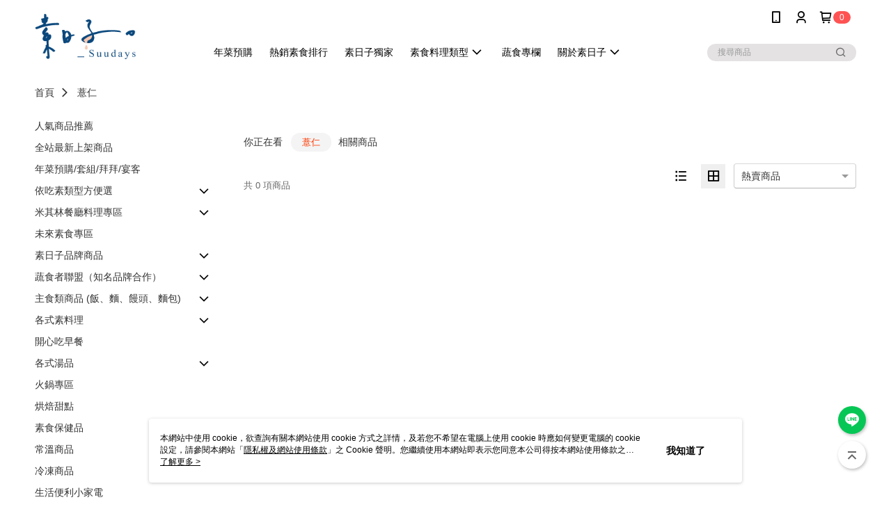

--- FILE ---
content_type: text/html; charset=utf-8
request_url: https://www.suudays.com/tagCategory/%E8%96%8F%E4%BB%81
body_size: 14592
content:
<!DOCTYPE html>
<html>
<head>
  <title>素日子 | 輕鬆吃素好日子</title>
  <meta property="og:title" content="素日子 | 輕鬆吃素好日子">
  <meta property="og:type" content="website">
  <meta property="og:url" content="https://www.suudays.com/tagCategory/%E8%96%8F%E4%BB%81">
  <meta property="og:description" content="生活好忙碌，「素日子」為都會人提供輕鬆茹素的生活方式，嚴選在地食材、全球熱門素食新貨。不論是全素、蛋素、奶素、五辛素，素食形式樣樣清楚分類，讓您隨處輕鬆購。">
  <meta name="fb:app_id" content="1879509932272725">
  <meta name="robots" content="noindex">
  <meta name="viewport" content="width=device-width, initial-scale=1">
  <meta name="description" content="生活好忙碌，「素日子」為都會人提供輕鬆茹素的生活方式，嚴選在地食材、全球熱門素食新貨。不論是全素、蛋素、奶素、五辛素，素食形式樣樣清楚分類，讓您隨處輕鬆購。">
  <meta name="keywords" content="">
  <link rel="alternate" hreflang="x-default" href="https://www.suudays.com/tagCategory/%E8%96%8F%E4%BB%81" />
  <link rel="alternate" href="https://www.suudays.com/tagCategory/%E8%96%8F%E4%BB%81?lang&#x3D;zh-TW" hreflang="zh-TW" />
  <link rel="canonical" href="https://www.suudays.com/tagCategory/%E8%96%8F%E4%BB%81" />
  <link rel='stylesheet' href='https://cms-static.cdn.91app.com/lib/cms-theme-core/3.88.1/css/desktop.default.css?v=3.88.1'> 
  <link rel='stylesheet' href='https://cms.cdn.91app.com/cms/common/iconFonts/v1.1.15/nine1/nine1.css' />
  
  <script>
      (function (global) {
          global.nineyi = global.nineyi || {};
          (function (nineyi) {
              nineyi.shopId = 12557;
              nineyi.dependencies = {"imageServiceConfig":{"contentImagesPath":"contents/images","contentIcoPath":"contents/ico","imagePath":"images/original/","imageHost":"https://cms-static.cdn.91app.com/"},"isClearCache":false,"browsingMode":"desktop","device":"desktop","apiConfig":{"serverApiHost":"https://webapi-internal.91app.io/","clientApiHost":"/","isEnableCdnApi":true,"cdnApiHost":"https://webapi.91app.com/","bffHost":"https://fts-api.91app.com","ftsHost":"https://fts-api.91app.com/cms/v1","ftsHostTemp":"https://fts-api.91app.com"},"machineName":"catalog-85b8f559fd-4xf9b","fetchTimeout":"8000","env":"prod","isBot":false,"isGooglebot":false,"shopDomainName":"www.suudays.com","pageName":"tagCategory","routerPath":"","requestFullUrl":"https://www.suudays.com/tagCategory/%E8%96%8F%E4%BB%81","shopId":12557,"isFromApp":false,"isShowCustomerServiceCenter":true,"isIE":false,"clientIp":"18.188.81.134","shopProfile":{"DomainType":"Official","AvailableDomain":"","ShopBasicInfo":{"ShopId":12557,"ShopName":"素日子","ShopStatus":"Open","HasPreviewPermission":false,"ShopStartDate":"/Date(1501430400000+0800)/","ShopDomain":"www.suudays.com","IosAppId":"1246636783","AndroidPackageName":"com.nineyi.shop.s012557","IsAdultShop":false,"SsoDomain":"www.suudays.com","ShopType":"Small","ThemeColor":"Grey","HasApp":true,"LayoutType":"Default","RefUrl":"https://bmai.app/cb8c0831","HasBrandStory":true,"HasShopSummary":true,"StoreTotalCount":0,"DesktopLayoutLogo":"https://img.91app.com/webapi/images/s/ShopOfficialLogo/12557/12557logo?v=202601121055","MobileLayoutLogo":"https://img.91app.com/webapi/images/s/ShopOfficialLogo/12557/12557logo?v=202601121055","PageTitle":"素日子 | 輕鬆吃素好日子","FavIconUrl":"https://img.91app.com/webapi/images/o/16/16/ShopFavicon/12557/12557favicon?v=202601121055","AppleTouchIconUrl":"//img.91app.com/webapi/images/t/512/512/ShopIcon/12557/0/01172030","EnableSendAppLinkSMS":true,"ShopAppNameList":[{"AppName":"素日子","OSTypeDef":"Android"},{"AppName":"素日子","OSTypeDef":"iOS"}],"MetaDescription":"生活好忙碌，「素日子」為都會人提供輕鬆茹素的生活方式，嚴選在地食材、全球熱門素食新貨。不論是全素、蛋素、奶素、五辛素，素食形式樣樣清楚分類，讓您隨處輕鬆購。","MetaKeywords":"素食購物網,素食美學,素日子,輕時尚素食,素食網站,素食美學購物網,素食,蔬食,vegan","SupplierName":"農豪生物科技股份有限公司","IsAntiFraud":false,"CustomerServiceChannel":"System","IsDownloadAndroidAPK":false,"SoldOutType":3,"EnableSessionExpire":false,"IsEnabledBackInStockAlert":true,"ShopNameMultilingualContentMap":{},"RecaptchaEnterpriseSiteKey":"6LelwZclAAAAAFC8Om9T1xWdmE6-MDacuJfpkslj"},"ShopThirdPartyConfigInfo":{"FacebookConfig":{"FansPageUrl":"https://www.facebook.com/suudays","AppId":"1879509932272725","CommonAppId":"1879509932272725","CustomAudiencesPixelIds":["113239269357008","365750381362243","891527178356536","305109811134645"],"IsEnableFacebookManualAdvancedMatching":true},"GoogleConfig":{"GoogleAnalyticsTrackingId":"UA-79163186-38","GTMContainerId":"GTM-5JX536R","OfficialShopGoogleTagConfig":{"GoogleConversionData":{"TrackingIdList":["796762645","813808225"],"ShopUseNewCode":true,"ConversionList":[{"Id":"796762645","Label":"0cqnCN3a7IUBEJXE9vsC","TagType":"GoogleConversionForRegistrationCompleted"},{"Id":"813808225","Label":"0q_vCJGgt34Q4fSGhAM","TagType":"GoogleConversionForPayFinish"},{"Id":"796762645","Label":"4H7-CJ_E3YUBEJXE9vsC","TagType":"GoogleConversionForPayFinish"}]},"GoogleRemarketingData":{"TrackingIdList":["813808225","796762645","392011267"],"RemarketingList":[{"TrackingId":"813808225","Label":""},{"TrackingId":"796762645","Label":""},{"TrackingId":"392011267","Label":""}]},"GoogleAdwordsTrackingIdList":["796762645","813808225","392011267"]},"GoogleAnalytics4TrackingId":"G-GN0RY2PJ85"},"LineConfig":{"LineUserId":"@xkn4067g","IsLineShopLandingPopupEnabled":false,"LineADTracking":[]},"InstagramConfig":{"ShopInstagramUrl":""},"AdobeAnalyticsConfig":{"ScriptUrl":""},"YahooConfig":{"YahooGeminiTrackingInfoList":[]},"HasCustomerBot":false,"IsPassOuterMemberCode":false},"ShopCustomerServiceInfo":{"CustomServicePhone":"0227928734","CustomServicePhoneDesc":"週一～週五，10:00～18:00","FacebookBot":{"IsEnable":true,"CloseTime":true,"StartWeeklyWorkingDay":1,"EndWeekDayWorkingDay":5,"StartTime":"09:00","EndTime":"18:00"},"OmnichatAppKey":null,"OmnichatSsoKey":null,"ChatBotEnabled":false,"Vendor":null,"ExtensionMarketplaceUrl":null,"VendorToken1":null,"VendorToken2":null},"ShopFunction":{"IsShowQuestionInsert":true,"IsRememberCreditCard":false,"IsEnabledMultiShopCategory":false,"IsShowChangePassword":true,"IsEnableAddressBook":true,"AddressBookVersion":2,"IsPriceOnTop":false,"IsEnabledNewProductCard":true,"IsEnabledShopCategoryAutoDescription":true,"IsSuggestPriceShowPrice":true,"IsEnableLineAppOrder":true,"IsShowShopIntroduce":true,"IsEnabledRetailStoreExpress":false,"IsEnableShopCustomCurrencyRate":false,"IsEnabledCustomTranslation":false,"IsEnableStoreCredit":false,"IsShowStoreCreditInfo":false,"IsShowStoreOnlyLabel":true,"IsEnabledShopReturnGoods":true,"IsEnabledShopChangeGoods":true,"IsEnabledShopCustomReturnGoods":false,"IsEnabledShopCustomChangeGoods":false,"IsEnableSendAppDownLoadLinkReCaptcha":false,"IsEnabledSalesOrderExtendInfo":false,"IsShowAccountBinding":true,"IsEnableCommentAfterLogin":false,"IsEnableCommentAfterLoginReview":true,"IsShowTradesOrderGroupQRCode":false,"IsEnableGoogleAdManager":false,"IsEnableSkuPointsPay":false,"PointsPayDisplayType":"PointDesc","IsEnableMemberTierEventPopup":false},"EnableCmsModuleTypes":[],"IsVerifyCellphoneBeforeGetOuterId":false},"locale":"zh-TW","translationsData":{"zh-TW":{"theme_core":{"activity":{"days":"天","go_to_promotion_list":"查看活動列表","hours":"時","minutes":"分","promotion_come_to_end":"即將結束","promotion_latest":"最新","seconds":"秒"},"blog":{"article_default_description":"你可以開始在左側設定模組內容，文字模組提供了簡易編輯功能，可設定「字級大小」、「置左、置中、置右」、「粗體、設定文字顏色」，利用這些編輯功能，你可以很方便的編輯排版，完成豐富的內容經營！","article_default_title":"你可以開始在左側設定模組內容","intro":"文章引言","see_more":"去看看","tag":"醒目標籤","title":"文章標題"},"breadcrumbs":{"home_page":"首頁","store_express_page":"門市快送"},"browsing_history":{"bestsellers":"熱銷商品","browsing_history":"瀏覽紀錄","browsing_history_clear":"清除瀏覽紀錄","browsing_history_items":"件商品","browsing_history_none":"暫無瀏覽紀錄","browsing_history_see_more":"快去看看"},"collection_detail":{"detail_page_introduction":"穿搭介紹","detail_page_title":"日本穿搭","home_page":"首頁","no_product":"此穿搭頁面商品台灣皆無販售","not_found":"找不到相關的內容","relative_list_title":"此店員其它穿搭","sku_product_list_title":"穿著單品"},"collection_list":{"list_page_title":"日本穿搭","not_found":"找不到相關的內容","product_count":"共 %{productCount} 件商品"},"default":{"cancel":"取消","confirm":"確認","currency":"幣別","currency_selection":"幣別選擇","custom_title":"自訂標題","language":"語系","language_selection":"語系選擇","loading":"載入中...","look_around":"先逛逛","privacy_tip_info_check":"我知道了","privacy_tip_info_first":"本網站中使用 cookie，欲查詢有關本網站使用 cookie 方式之詳情，及若您不希望在電腦上使用 cookie 時應如何變更電腦的 cookie 設定，請參閱本網站「","privacy_tip_info_read_more":"了解更多 >","privacy_tip_info_second":"隱私權及網站使用條款","privacy_tip_info_third":"」之 Cookie 聲明。您繼續使用本網站即表示您同意本公司得按本網站使用條款之 Cookie 聲明使用 cookie。","restricted_popUp_content_check_age":"才能瀏覽與購買","restricted_popUp_content_HK":"警告：本物品內容可能令人反感；不可將本物品派發、傳閱、出售、出租、交給或出借予年齡未滿18歲的人士或將本物品向該等人士出示、播放或放映。","restricted_popUp_content_info":"請確認你的年齡已成年","restricted_popUp_enter":"已成年，繼續","restricted_popUp_leave":"未成年，離開","restricted_popUp_title":"限制級商品","settings":"設定"},"download":{"download_app":"此內容頁面僅限 APP 瀏覽，下載後查看內容","download_link":"或點擊下載","scan_qr_code":"掃描 QR Code 下載"},"error":{"page_not_found":"URL 錯誤，找不到此頁面","to_home":"點此回首頁"},"footer":{"about_us":"關於我們","anti_fraud_desc":"若接到可疑電話，請洽詢165反詐騙專線","benefit_terms":"會員權益聲明","best_view":"本站最佳瀏覽環境請使用Google Chrome、Firefox或Edge以上版本","brand_story":"品牌故事","contact_us":"聯絡我們","faq":"常見問題","message":"客服留言","official_app":"官方APP","payment":"付款方式","privacy":"隱私權及網站使用條款","return_exchange":"退換貨方式","service_information":"客服資訊","shipping":"運送方式","shopping_instructions":"購物說明","store_info":"門市資訊","store_introduction":"商店簡介","terms_and_conditions":"條款及細則"},"header":{"activity":"最新活動","app_download_send_to_number":"已傳送至%{phoneNumber}<br />您也可以掃描QR code下載","app_download_send_to_phone":"APP載點已傳送至您的手機!<br />您也可以掃描QR code下載","app_download_use_qr_code":"建議您使用QR code掃描下載","barcode_search_placeholder":"請輸入關鍵字或%{skuOuterIdName}","category":"商品分類","category_all":"此分類全部商品","category_badge_gift":"贈品","check_order":"查看訂單","checkout":"結帳","click_to_track_status":"點我追蹤狀態 (外連至UberDirect)","contact_customer":"聯繫客服","current_state":"目前狀態","customer_contact":"客服聯繫","deliver_to_new":"$0<store> 外送 至 $1<address>","delivered_to":"$0<store> 配送到： $1<address>","delivery_address":"外送地址","delivery_by":"由%{name}店為你配送！","delivery_time":"指定配達時段","download":"開啟APP","download_app":"APP下載","download_app_describe":"輸入手機下載官方APP，購物更便利","free_send_download_app":"免費傳送載點至手機","i_know":"我知道了","input_cellphone":"請輸入台灣手機號碼","input_cellphone_global":"請輸入手機號碼","input_key_word":"搜尋商品","invalid_cellphone_format":"手機格式不正確","link_word":"文字連結","log_out":"會員登出","login_signup":"會員登入/註冊","muji_search_barcode":"國際條碼搜尋","muji_search_placeholder":"請輸入關鍵字或國際條碼","my_account":"我的帳戶","my_coupons":"我的優惠券","my_favorite":"我的收藏","my_membership":"會員專區","my_orders":"訂單查詢","new_add_item":"最新加入項目","order_cancel_msg":"系統已為您取消訂單，如有疑問請","order_delivery_address":"目前此筆配送到 %{address} 的訂單","order_delivery_success":"您的訂單已成功配達。","order_fail_msg":"因部分原因配送異常，請您儘快與","order_set":"訂單成立","others_looking_for":"看看其他人都找了什麼","pick_up_at_the_store":"取貨門市","please_enter_shipping_address":"請輸入配送地址","points":"%{point}點","purchase_extra":"加價購","recommended_brand":"推薦品牌","scan_qr_download":"手機掃描 QR Code 立即下載","search":"搜尋","search_barcode":"%{skuOuterIdName}搜尋","shopping_cart":"購物車","shopping_cart_empty":"購物車內目前沒有商品","store":"%{name}店","store_selection_default_text":"選擇門市","store_selection_greeting":"歡迎蒞臨：","store_selection_hint_step1":"選擇最常去的門市為您服務吧！","store_selection_hint_step2":"由%{storeName}為您服務！","top_message":"此區為置頂訊息","use_app":"立刻使用官方APP","your_pick_up_store":"你的取貨門市！"},"header_slider":{"about_caption":"關於","about_us":"關於我們","activity":"最新活動","activity_and_preferential":"活動與優惠","answered":"常見問題","brand_story":"品牌故事","category":"分類","category_all_items":"全部商品","contact_us":"聯絡我們","customer_information":"客服資訊","events_and_discounts":"活動與優惠","exchange":"退換貨方式","facebook":"Facebook","follow_community":"追蹤社群","go_to_target_text":"前往%{targetText}","input_coupon":"優惠券","instagram":"Instagram","invitation_events":"邀請活動","invite_friends":"邀請好友","limited_discount":"限時折扣","line":"LINE","membership":"會員權益聲明","message":"客服留言","not_support_for_just_an_hour":"目前門市不支援小時達服務，先去其他地方逛逛","official_app":"官方APP","payment":"付款方式","privacy_policy":"隱私權及網站使用條款","select_channel":"選擇頻道分類","service_description":"服務說明","shipping":"運送方式","shop_category_is_in_preparation":"分類商品準備中，先去其他地方逛逛","shop_information":"商店資訊","shop_instructions":"購物說明","store":"門市","store_discounts":"門市券","store_information":"門市資訊","store_introduction":"商店簡介","terms_and_conditions":"條款及細則"},"hot_sale_ranking":{"page_title":"熱銷排行榜"},"inline":{"april":"4月","august":"8月","december":"12月","delivery":"外送","delivery_order_status_completed":"餐點已送達","delivery_order_status_delivering":"司機取餐運送中...","delivery_order_status_delivering_desc":"餐點已準備完成，等候司機取餐運送至指定地點","delivery_order_status_preparation_desc":"司機取餐後將以簡訊通知您","delivery_order_title":"預計送達時間","february":"2月","friday":"週五","january":"1月","july":"7月","june":"6月","march":"3月","may":"5月","monday":"週一","november":"11月","number_of_order":"訂單編號","number_of_people_dining":"%{number} 位","october":"10月","please_select_branch":"請選擇分店","reservation_button_reserve_table_title":"立即預訂","reservation_button_reserve_takeout_or_delivery_title":"立即預訂","reservation_dd_reserve_brand_title":"品牌","reservation_dd_reserve_store_title":"分店","reservation_dd_reserve_type_title":"預訂類型","reservation_option_booking":"訂位","reservation_option_online_shoping":"線上購物","reservation_option_takeout_or_delivery":"訂餐","reservation_order_title":"訂位資訊","saturday":"週六","seated":"已入座","select_branch":"選擇分店","september":"9月","sunday":"週日","take_out":"外帶","takeout_delivery_order_status_preparation":"餐點準備中...","takeout_delivery_order_status_waiting_confirmation":"訂單等待餐廳確認中","takeout_delivery_order_status_waiting_desc":"等餐廳確認後，您會收到簡訊才算訂單完成","takeout_order_status_completed":"已完成取餐","takeout_order_status_preparation_desc":"餐點準備完成後將以簡訊通知您","takeout_order_status_ready":"餐點準備完成，等待取餐","takeout_order_status_ready_desc":"請使用訂單編號至餐廳門市取餐","takeout_order_title":"預計取餐時間","thursday":"週四","today":"今日","tuesday":"週二","wednesday":"週三"},"location_inventory":{"cart_will_adjust":"你已選擇了不同的門市，如要繼續，你的購物車將會受庫存影響被調整。","change_delivery_store":"更換配送門市？","current_store":"目前配送門市","currently_busy":"目前忙碌中","have_inventory":"尚有庫存","nearby_inventory":"查看鄰近庫存","no_inventory":"暫無庫存","no_store_available":"目前無可配送門市","other_nearby_store":"其它鄰近門市","please_select_other_store":"目前門市暫時關閉服務，請重新選擇其它門市","re_enter_page":"請重新進入頁面，查看其它鄰近門市","select_this_store":"選擇此門市","sorry":"很抱歉！"},"member":{"check_member_level_description":"查看會員等級說明","check_new_level_benefits":"快來查看新等級的會員權益","check_renew_level_benefits":"快來查看目前等級的會員權益","congrats_upgrade":"升等成功！","renewal_successful":"續等成功！"},"product":{"add_back_in_stock":"貨到通知我","add_cart":"加入購物車","add_favorite":"收藏","add_to_cart":"購買","all_available_items_added":"你已將所有可購買商品添加到購物車","already_in_cart":"已在購物車","app_only":"APP獨賣！馬上下載","back_in_stock":"貨到通知","back_in_stock_input_mail_first":"可訂購時將以電子郵件或 App 推播通知","back_in_stock_input_mail_second":" 因數量有限，收到系統通知後請盡快購買，此功能無法保留商品","back_in_stock_input_mail_third":"確認通知即為同意商品追蹤 Email 及推播，並更新會員電子郵件資料","back_in_stock_limit_first":"訂閱數量已達上限，","back_in_stock_limit_second":"可至貨到通知頁面刪除","back_in_stock_not_login":"請先登入，再開啟通知","can_not_buy":"無法購買","cancel_back_in_stock":"取消貨到通知","choose_purchase_method":"請選擇購買方式","confirm":"確認","immediately_buy":"立即結帳","immediately_buy_express_sale_page":"馬上搶購","in_store_only":"門市限定","include_these_salepages_text":"內含以下商品","input_mail":"輸入電子郵件","insufficient_inventory":"庫存量不足","is_missing_purchase_method":"無法購買","its_restricted_product":"此為%{label}商品","limit_max_value_msg":"最多購買上限為%{maxValue}件","login":"登入","login_and_try_again":"請先登入會員後再試一次","mail":"電子郵件","mail_format_error":"電子郵件格式錯誤","max_purchase_limit":"已達最大可購數量","maximum_purchase_of_limit_items_for_this_product":"本商品最多購買 %{maxValue} 件","no_restock":"售完不補貨","not_selling_mask_label_text":"暫停販售","not_start_sell":"尚未開賣","points":"%{points}點","points_string":"點","purchase_qualification_required":"需至少符合以下一項資格才可購買","required":"必填","restock":"售完補貨中","salepage_bundle_p2_title":"選擇商品選項","salepage_removed_placeholder":"此商品已下架","select_product_for_comment":"選擇要評價的商品","selling_start_date_time":"%{sellingStartDateTime} 開賣","selling_will_kickoff":"即將開賣","share_to_buy":"分享後立即購買","sku_select_placeholder":"請選擇商品選項","sold_out":"已售完","sold_out_express_sale_page":"熱銷一空","some_items_are_out_of_stock":"部分商品的選項庫存不足，請重新選擇","stock_qty":"可售 %{stockQty} 件","subscribed_time":"加入時間：","this_option_is_out_of_stock":"此選項庫存不足，請重新選擇","unable_to_add_cart":"無法加入購物車"},"promotion":{"come_to_end":"即將結束","latest":"最新"},"quick_entry":{"shortcut_function":"快捷功能"},"recommendation_section":{"other_people_watching":"其他人也在看","recommended_to_you":"為你推薦","you_might_like":"你可能會喜歡"},"search":{"search_product":"搜尋商品"},"shop_category":{"all":"全部","all_category":"所有分類","all_products":"全部商品","category":"分類","category_products_title":"分類商品","chosen":"已選擇","clear_all_filters":"清除所有篩選","create_fast_buy_order_system_error":"系統忙碌中，請稍後再試。","delivery_sms":"配送簡訊","fast_buy":"快速結帳","fast_buy_api_false_common_message":"快速結帳失敗，請重新整理","fast_buy_change_order":"修改訂單","fast_buy_confirm":"確認","fast_buy_confirm_payment":"確認付款","fast_buy_discount":"折扣","fast_buy_discount_coupon":"折價券","fast_buy_eligible":"符合","fast_buy_error_message":"錯誤訊息","fast_buy_freight":"運費","fast_buy_giveaway":"贈","fast_buy_go_to_checkout":"前往結帳","fast_buy_go_to_index":"回首頁","fast_buy_ineligible":"不符合","fast_buy_no_garbage_error_message":"很抱歉，目前環保二用袋已售罄無法提供快速結帳。","fast_buy_order_info":"訂單資訊","fast_buy_payment_method":"付款方式","fast_buy_product_information":"商品資訊","fast_buy_receiver_info":"收件人資訊","fast_buy_shipping_coupon_discount":"運費券折扣","fast_buy_sold_out":"已售完","fast_buy_subtotal":"小計","fast_buy_total":"總計：","fast_buy_with_promo_code":"（含使用優惠碼 %{promoCode}）","filter":"篩選","filter_selected":"已選擇篩選條件","gift":"贈品","go_to_other_category":"先去別的分類逛逛","go_to_other_place":"先去其他地方逛逛","highest":"最高","home_page":"首頁","lowest":"最低","no_products_matched_filter":"沒有商品符合篩選條件","not_support_for_just_an_hour":"目前門市不支援小時達服務","order_delivery_notification":"下單後務必留意$0<sms>與$1<notification>確保商品順利送交予您！","orderby_curator":"店長推薦","orderby_newest":"最新上架","orderby_page_view":"最多人看","orderby_price_high_to_low":"價格高到低","orderby_price_low_to_high":"價格低到高","orderby_sales":"熱賣商品","original_range":"原始區間","pay_amount":"金額：","payment":"付款方式","please_choose":"請選擇","popular_tag":"熱門標籤","price":"價格","price_range":"價格區間","product_category":"商品分類","product_count":"共 %{productCount} 項商品","products_in_this_section":"本區商品","publish_notification":"推播通知","related_category":"相關分類","related_products":"相關商品","select_category":"選擇分類","select_channel":"選擇頻道分類","shipping":"運送方式","shop_category_is_in_preparation":"分類商品準備中","shopping_cart_price":"購物車金額：","show_all_filters":"顯示所有篩選條件","show_less":"顯示更少","show_more":"顯示更多","sort_by":"排序","swipe_to_next_category":"繼續滑動看下一個分類","swipe_to_prev_category":"繼續滑動看上一個分類","unlimited":"不限","watching":"你正在看"},"store_express":{"active_location":"配送門市","address":"地址","address_not_found":"輸入的地址不在配送範圍無法運送，請嘗試輸入其他地址","address_title":"快送地址","auto_locate_failed":"獲取定位失敗","auto_locate_success":"定位成功","avaliable_locations":"可配送鄰近門市如下：","block":"地區","change_location_hint":"將為你確認購物車商品在「%{locationName}」的庫存，你確定要變更嗎？","check_location":"已配對最近門市","chincking":"配對中","city":"縣市","comment":"備註","comment_hint":"輸入樓層或房號","confirm":"確認","display_error_msg":"顯示錯誤訊息","distance":"距離","inout_address":"輸入地址","input_address":"輸入地址","input_floor":"輸入樓層或房號","input_location":"輸入門市","left_hint":"你確定要離開外送門市服務嗎？","location_service":"定位服務","location_title":"變更配送門市","modify":"修改","no_choice":"尚未選擇","no_location_address":"尚無門市地址","receiver_info":"收件資訊","renew_location":"已重新配對新門市","select_block":"選擇地區","select_city":"選擇縣市","send_to":"外送至","sent_to_address":"外送至%{address}","update_location_confirm":"修改地址或配送門市，須回到首頁調整並重新結帳，你確定要修改嗎？","welcome":"歡迎使用門市快送"},"tag_category":{"related_category":"相關分類","related_products":"相關商品","watching":"你正在看"},"toast":{"add_success":"加入成功","add_to_cart_fail":"加入購物車失敗，請稍後再試","add_to_wishlist_successfully":"加入收藏成功","back_in_stock_subscribe_success":"可訂購時將通知","back_in_stock_unsubscribe_success":"已取消通知","cancel_back_in_stock_input_mail_success":"已取消通知","filter_upper_limit":"篩選條件已達上限","got_it":"我知道了","is_closed":"商品已下架","login_success":"登入成功","logout_success":"登出成功","no_start":"商品尚未開賣","not_found":"無此商品","reload":"重新整理","remove_success":"移除成功","removed_from_wishlist_successfully":"移除收藏成功","sale_page_bundle_loading_failed":"無法載入商品資訊","select_error":"請先選取選項","sold_out":"商品已售完","submit_error":"送出失敗","submit_success":"送出成功","system_error":"系統忙碌中，請重試","un_listing":"此商品尚未發布"},"toolbox":{"coupon":"門市券","custom":"自訂功能","fb_messenger":"FB Messenger","fb_page":"Facebook 粉絲團","fb_send_messege":"發送訊息","ig":"Instagram","line":"LINE","store_info":"門市資訊"}},"catalog":{}}},"market":"TW","isEnableLocaleSelect":true,"isShowCollectionBoard":false,"isEnableCustomerServiceCenter":true,"isEnableCmsCdn":true,"themecoreVersion":"3.88.1","serverRenderData":{"isEnableSpecialPriceFrontendSort":false,"tagCategoryResult":{"relativeCategory":[],"productCards":[],"productsTotalCount":0,"totalPageNumber":0,"openGraph":{"title":"","description":""}},"metafieldTemplate":null},"isDesignCloudEnabled":false,"designCloudBigCEnabledArea":[]};
              nineyi.isPreviewMode = false;
              nineyi.themeConfig = {"globalStyleData":{"generalStyle":{"discountMoneyColor":"#ffb406","moneyColor":"#ffb406"},"tagStyle":{"generalTagTextColor":"#ff8765","emphasisTagBgColor":"#ff7e7e","keyWordTagTextColor":"#fe3800","generalTagBgColor":"#fff8f4"},"buttonStyle":{"primaryBtnTextColor":"#ffffff","secondBtnTextColor":"#ff7e7f","primaryBtnBgColor":"#f36d70","secondBtnBorderColor":"#ff7e7f"}},"construct":{"header":[{"moduleIndex":0,"attributes":{"isFirstView":true,"topMessageData":{"backgroundColor":"#ff0047","urlType":"internal","isTurnOn":false,"text":"全  台  最  講  究  的  素  食  購  物  網  站","color":"#ffffff"},"badgeStyle":{"color":"#ffffff","backgroundColor":"#ff5353"},"customLinkListMenuSwitch":{"isTurnOn":true},"headerStyle":{"backgroundStyle":"viewOnTop","backgroundColor":"#ffffff"},"navStyle":{"color":"#000000"},"activityMenuSwitch":{"isTurnOn":false},"logoSrc":{"materialId":"brand002_logo","materialKey":"brand002_logo-xfr29s5ipe","materialItem":{"materialKey":"brand002_logo-lhdx2uiysq","isEnableCompressDesktop":true,"desktopImageInfo":{"width":300,"fileSize":3821,"fileExtension":"image/png","height":88},"imageUrl":"481fb4bf-120e-42de-b3a6-9b2d0bfc55ef-1550561052-3piemyluah_desktop.png"}},"categoryMenuSwitch":{"isTurnOn":true},"toolbox":{"toolboxList":[{"urlType":"custom","isPinned":false,"itemIndex":0,"linkUrl":"https://line.naver.jp/ti/p/@xkn4067g","invalid":false,"id":"line","itemKey":"dr7rezchfm"}]},"customLinkListMenuTitle":{"text":"素日子"},"customLinkListMenu":[{"itemIndex":0,"linkUrl":"https://www.suudays.com/v2/official/SalePageCategory/281044?sortMode=Curator","urlType":"custom","text":"年菜預購","itemKey":"cvhwhrrhl2"},{"itemIndex":1,"linkInfo":{"pageType":"p13"},"urlType":"internal","text":"熱銷素食排行","itemKey":"1hycxasqrd","linkUrl":"https://www.suudays.com/Shop/HotSaleRanking/12557?period=Weekly"},{"itemIndex":2,"linkInfo":{"params":"247418","pageType":"p02"},"urlType":"internal","text":"素日子獨家","itemKey":"tfrulxo60i","linkUrl":"https://www.suudays.com/v2/official/SalePageCategory/247418"},{"itemIndex":3,"linkInfo":{"params":"262398","pageType":"p02"},"urlType":"internal","childList":[{"itemIndex":0,"linkUrl":"https://www.suudays.com/v2/official/SalePageCategory/221011?sortMode=Curator","urlType":"custom","text":"Vegan專區","itemKey":"r55ao0wysc"},{"itemIndex":1,"linkUrl":"https://www.suudays.com/v2/official/SalePageCategory/221006","urlType":"custom","text":"全素/純素專區","itemKey":"dxo8wlfxtq"},{"itemIndex":2,"linkUrl":"https://www.suudays.com/v2/official/SalePageCategory/221009","urlType":"custom","text":"奶蛋素專區","itemKey":"6gf5g70rf0"},{"itemIndex":3,"linkUrl":"https://www.suudays.com/v2/official/SalePageCategory/221008","urlType":"custom","text":"蛋素專區","itemKey":"8qfccu4spi"},{"itemIndex":4,"linkUrl":"https://www.suudays.com/v2/official/SalePageCategory/221008","urlType":"custom","text":"奶素專區","itemKey":"oiwsbnnt65"}],"text":"素食料理類型","itemKey":"66wqrddvg5","linkUrl":"https://www.suudays.com/v2/official/SalePageCategory/262398"},{"itemIndex":4,"linkInfo":{"params":"c446a6c5-15f8-4b5e-8a74-991cf778e002","pageType":"p17"},"urlType":"internal","childList":[],"text":"蔬食專欄","itemKey":"bdrk0ttypn","linkUrl":"https://www.suudays.com/page/vegetarian_lunar_new_year"},{"itemIndex":5,"linkInfo":{"params":"33692","pageType":"p04"},"urlType":"internal","childList":[{"itemIndex":0,"linkUrl":"https://www.suudays.com/v2/activity/17256","urlType":"custom","text":"貨到付款","itemKey":"lf9ey5yfmt"},{"itemIndex":1,"linkUrl":"https://www.suudays.com/v2/activity/33692","urlType":"custom","text":"會員招募","itemKey":"6dsch4zum4"}],"text":"關於素日子","itemKey":"w47x8nwcns","linkUrl":"https://www.suudays.com/v2/activity/33692"}],"optionsMenuSwitch":{"ecouponMenuIsTurnOn":true,"browsingHistoryMenuIsTurnOn":true,"promotionMenuIsTurnOn":true}},"id":"HeaderA","groupId":"Header","moduleKey":"xfr29s5ipe"}],"footer":[{"moduleIndex":-1,"attributes":{"isFirstView":false},"id":"Footer","groupId":"Footer","moduleKey":"b6968324-3d7e-4c76-8d05-be3c1bdc5d2a"}],"center":[{"id":"TagCategory","componentType":"injectComponent","attributes":{}}]},"pageMetaData":{}};
              nineyi.silo = '91app';
              nineyi.pageType = 'p30';
              nineyi.viewId = '';
              nineyi.i18n = {"preferredCurrency":"TWD","isEnableAutoDetectLanguage":false,"detectLocationPreferredLangs":["zh-TW"],"defaultLanguage":"zh-TW","availableLanguages":["zh-TW"],"isEnableLanguage":true,"allLanguages":[{"lang":"en-US","display":"English (US)"},{"lang":"zh-TW","display":"中文 (繁體)"},{"lang":"zh-HK","display":"中文 (香港)"},{"lang":"zh-CN","display":"中文 (简体)"},{"lang":"ms-MY","display":"Bahasa Melayu"},{"lang":"ja-JP","display":"日本語"},{"lang":"th-TH","display":"ไทย"}],"defaultCurrency":"TWD","availableCurrencies":["TWD"],"isEnableCurrency":false,"salesMarketSettings":{"salesMarket":"TW","salesCurrency":"TWD"}} || {};
              nineyi.dcCdnDomain = 'https://cms-static.cdn.91app.com/static/userSite/trinity-core/1.0.16';
              nineyi.dcApiDomain = 'https://design-api.91app.com';
          })(global.nineyi)
      })(window);
  </script>  <script>
      window.nineyi = window.nineyi || {};
      window.nineyi.gaSetting = {
          GoogleAnalyticsTrackingId: 'UA-79163186-38',
          GoogleAnalytics4TrackingId: 'G-GN0RY2PJ85',
          CookieDomainSetting: document.location.hostname,
          originDomain: '',
          officialSsoDomain: 'www.suudays.com',
          countryName: 'tw'
      };
  </script>  <!--GoogleConversion Start-->
  <script async src="https://www.googletagmanager.com/gtag/js?id=UA-79163186-38"></script>
  <script>
      window.dataLayer = window.dataLayer || [];
      function gtag() { dataLayer.push(arguments); }
      gtag('js', new Date());
      gtag('config', 'AW-796762645',{
          cookie_domain: document.location.hostname,
          allow_enhanced_conversions: true,
      });
      gtag('config', 'AW-813808225',{
          cookie_domain: document.location.hostname,
          allow_enhanced_conversions: true,
      });
      gtag('config', 'AW-392011267',{
          cookie_domain: document.location.hostname,
          allow_enhanced_conversions: true,
      });
  </script>
  <!--GoogleConversion End-->  <!-- Google Tag Manager -->
  <script>(function(w,d,s,l,i){w[l]=w[l]||[];w[l].push({'gtm.start':
  new Date().getTime(),event:'gtm.js'});var f=d.getElementsByTagName(s)[0],
  j=d.createElement(s),dl=l!='dataLayer'?'&l='+l:'';j.async=true;j.src=
  'https://www.googletagmanager.com/gtm.js?id='+i+dl;f.parentNode.insertBefore(j,f);
  })(window,document,'script','dataLayer','GTM-5JX536R');</script>
  <!-- End Google Tag Manager -->  <script type="application/ld+json">
    {
      "@context": "http://schema.org",
      "@type": "LocalBusiness",
      "name": "素日子 | 輕鬆吃素好日子",
      "image": ""
    }
  </script>  <link rel='icon' href=https://img.91app.com/webapi/images/o/16/16/ShopFavicon/12557/12557favicon?v&#x3D;202601121055 />
  <link rel='shortcut icon' href=https://img.91app.com/webapi/images/o/16/16/ShopFavicon/12557/12557favicon?v&#x3D;202601121055 />
  <link rel="apple-touch-icon" href=//img.91app.com/webapi/images/t/512/512/ShopIcon/12557/0/01172030 />
  <link rel="apple-touch-icon" sizes="180x180" href=//img.91app.com/webapi/images/t/512/512/ShopIcon/12557/0/01172030>
  <link rel="apple-touch-icon-precomposed" href=//img.91app.com/webapi/images/t/512/512/ShopIcon/12557/0/01172030 /></head>
<body >
  <!-- Google Tag Manager (noscript) -->
  <noscript><iframe src="https://www.googletagmanager.com/ns.html?id=GTM-5JX536R"
  height="0" width="0" style="display:none;visibility:hidden"></iframe></noscript>
  <!-- End Google Tag Manager (noscript) -->  <!-- Facebook Pixel Code Start -->
  <script>
      !function (f, b, e, v, n, t, s) {
          if (f.fbq) return;
          n = f.fbq = function () {
              n.callMethod ?
                  n.callMethod.apply(n, arguments) : n.queue.push(arguments)
          };
          if (!f._fbq) f._fbq = n;
          n.push = n;
          n.loaded = !0;
          n.version = '2.0';
          n.queue = [];
          t = b.createElement(e);
          t.async = !0;
          t.src = v;
          s = b.getElementsByTagName(e)[0];
          s.parentNode.insertBefore(t, s)
      }(window, document, 'script', '//connect.facebook.net/en_US/fbevents.js');
      window.nineyi.facebookConfig = JSON.parse('{"FansPageUrl":"https://www.facebook.com/suudays","AppId":"1879509932272725","CommonAppId":"1879509932272725","CustomAudiencesPixelIds":["113239269357008","365750381362243","891527178356536","305109811134645"],"IsEnableFacebookManualAdvancedMatching":true,"allSiteFbPixelId":"1021834927899745"}');
  </script>
  <!--Facebook Pixel Code End-->  <!-- shopExtensions Start-->
  <!-- shopExtensions End-->  <!-- YAHOO Gemini Code Start -->
  <script type="application/javascript">
      (function (w, d, t, r, u) {
          w[u] = w[u] || [];
          JSON.parse('[]').forEach(function (item) {
              let _properties = { 'pixelId': item.PixelId };
              w[u].push({
                  'projectId': item.ProjectId,
                  'properties': _properties
              })
          });
          var s = d.createElement(t);
          s.src = r;
          s.async = true;
          s.onload = s.onreadystatechange = function () {
              var y, rs = this.readyState, c = w[u];
              if (rs && rs != "complete" && rs != "loaded") {
                  return
              } try {
                  y = YAHOO.ywa.I13N.fireBeacon;
                  w[u] = [];
                  w[u].push = function (p) { y([p]) };
                  y(c)
              } catch (e) { }
          };
          var scr = d.getElementsByTagName(t)[0], par = scr.parentNode;
          par.insertBefore(s, scr) ;
      })(window, document, "script", "https://s.yimg.com/wi/ytc.js", "dotq");
  </script>
  <!-- YAHOO Gemini Code End -->
  <script>
      (function (root) {
          root.nineyi = root.nineyi || {};
          root.nineyi.ServiceWorker = root.nineyi.ServiceWorker || {};
          root.nineyi.ServiceWorker.Env = "prod";
          root.nineyi.ServiceWorker.Options = {
  	        v: "1",
  	        tid: "UA-79163186-38",
  	        ccode: "TW",
  	        ch: 'web',
  	        cud: "TWD",
  	        ld: "zh-TW"
          }
      })(this);
  </script>  <div id="fb-root"></div>
  <script>
      if(typeof window !== 'undefined') {
          window.fbAsyncInit = function() {
              FB.init({
                  appId            : "1879509932272725",
                  autoLogAppEvents : true,
                  xfbml            : true,
                  version          : "v2.10"
              });
          };
      }
  </script>
  <script async defer crossorigin="anonymous">
      (function (d, s, id) {
          var js, fjs = d.getElementsByTagName(s)[0];
          if (d.getElementById(id)) return;
          js = d.createElement(s);
          js.id = id;
          js.src = "//connect.facebook.net/zh_TW/sdk.js";
          fjs.parentNode.insertBefore(js, fjs);
      }(document, 'script', 'facebook-jssdk'));
  </script>  <div id="root"></div>
  <!-- StackDriver Reporter Start -->
  <script>
      window.nineyi.env = 'prod';
      window.nineyi.stackdriverConfig = {"name":"catalog","version":"5.99.0"};
  </script>
  <!-- StackDriver Reporter End -->  
  
  <script type="text/javascript" src="https://tracking-client.91app.com/tracking-service/sdk/ec/latest/main.min.js?timestamp=1693903690"></script>
  
  <script src="https://cms-static.cdn.91app.com/lib/react/16.14.0/umd/react.production.min.js?timestamp=1693903690"></script>
  <script src="https://cms-static.cdn.91app.com/lib/react-dom/16.14.0/umd/react-dom.production.min.js?timestamp=1693903690"></script>
  
  <script src="https://cms-static.cdn.91app.com/lib/lodash/4.17.21/lodash.min.js?timestamp=1693903690"></script>
  <script src="https://cms-static.cdn.91app.com/lib/jsonpath/1.1.1/jsonpath.min.js?timestamp=1693903690"></script>
  <script src="https://cms-static.cdn.91app.com/lib/react-redux/7.2.3/react-redux.min.js?timestamp=1693903690"></script>
  <script src="https://app.cdn.91app.com/global/currency-exchange-rate/currency.js"></script>
  
  <script src="https://cms-static.cdn.91app.com/lib/cms-theme-core/3.88.1/js/nineyi.themeCore.desktop.vendor.module.js?timestamp=1693903690"></script>
  <script src="https://cms-static.cdn.91app.com/lib/cms-theme-core/3.88.1/js/nineyi.themeCore.desktop.client.module.js?timestamp=1693903690"></script>

  <script src="https://cms-static.cdn.91app.com/cms/catalog/bundles/master_deb8865/javascript/nineyi.catalog.desktop.tagCategory.vendor.module.js?timestamp=1693903690"></script>
  <script src="https://cms-static.cdn.91app.com/cms/catalog/bundles/master_deb8865/javascript/nineyi.catalog.desktop.tagCategory.client.module.js?timestamp=1693903690"></script>
</body>
</html>